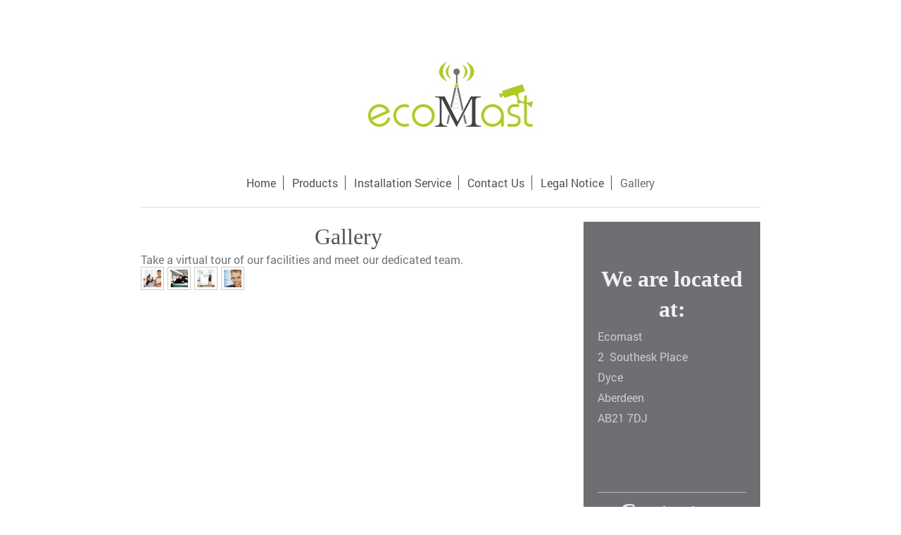

--- FILE ---
content_type: text/html; charset=UTF-8
request_url: https://www.ecomast.co.uk/gallery/
body_size: 4620
content:
<!DOCTYPE html>
<html lang="en"  ><head prefix="og: http://ogp.me/ns# fb: http://ogp.me/ns/fb# business: http://ogp.me/ns/business#">
    <meta http-equiv="Content-Type" content="text/html; charset=utf-8"/>
    <meta name="generator" content="IONOS MyWebsite"/>
        
    <link rel="dns-prefetch" href="//cdn.website-start.de/"/>
    <link rel="dns-prefetch" href="//118.mod.mywebsite-editor.com"/>
    <link rel="dns-prefetch" href="https://118.sb.mywebsite-editor.com/"/>
    <link rel="shortcut icon" href="//cdn.website-start.de/favicon.ico"/>
        <title>Ecomast - Gallery</title>
    <style type="text/css">@media screen and (max-device-width: 1024px) {.diyw a.switchViewWeb {display: inline !important;}}</style>
    <style type="text/css">@media screen and (min-device-width: 1024px) {
            .mediumScreenDisabled { display:block }
            .smallScreenDisabled { display:block }
        }
        @media screen and (max-device-width: 1024px) { .mediumScreenDisabled { display:none } }
        @media screen and (max-device-width: 568px) { .smallScreenDisabled { display:none } }
                @media screen and (min-width: 1024px) {
            .mobilepreview .mediumScreenDisabled { display:block }
            .mobilepreview .smallScreenDisabled { display:block }
        }
        @media screen and (max-width: 1024px) { .mobilepreview .mediumScreenDisabled { display:none } }
        @media screen and (max-width: 568px) { .mobilepreview .smallScreenDisabled { display:none } }</style>
    <meta name="viewport" content="width=device-width, initial-scale=1, maximum-scale=1, minimal-ui"/>

<meta name="format-detection" content="telephone=no"/>
        <meta name="keywords" content="Gallery, pictures, photos"/>
            <meta name="description" content="Virtual tour of Ecomast, Aberdeen"/>
            <meta name="robots" content="index,follow"/>
        <link href="//cdn.website-start.de/templates/2116/style.css?1763478093678" rel="stylesheet" type="text/css"/>
    <link href="https://www.ecomast.co.uk/s/style/theming.css?1707736229" rel="stylesheet" type="text/css"/>
    <link href="//cdn.website-start.de/app/cdn/min/group/web.css?1763478093678" rel="stylesheet" type="text/css"/>
<link href="//cdn.website-start.de/app/cdn/min/moduleserver/css/en_GB/common,facebook,twitter,shoppingbasket?1763478093678" rel="stylesheet" type="text/css"/>
    <link href="//cdn.website-start.de/app/cdn/min/group/mobilenavigation.css?1763478093678" rel="stylesheet" type="text/css"/>
    <link href="https://118.sb.mywebsite-editor.com/app/logstate2-css.php?site=933572385&amp;t=1769819654" rel="stylesheet" type="text/css"/>

<script type="text/javascript">
    /* <![CDATA[ */
var stagingMode = '';
    /* ]]> */
</script>
<script src="https://118.sb.mywebsite-editor.com/app/logstate-js.php?site=933572385&amp;t=1769819654"></script>

    <link href="//cdn.website-start.de/templates/2116/print.css?1763478093678" rel="stylesheet" media="print" type="text/css"/>
    <script type="text/javascript">
    /* <![CDATA[ */
    var systemurl = 'https://118.sb.mywebsite-editor.com/';
    var webPath = '/';
    var proxyName = '';
    var webServerName = 'www.ecomast.co.uk';
    var sslServerUrl = 'https://www.ecomast.co.uk';
    var nonSslServerUrl = 'http://www.ecomast.co.uk';
    var webserverProtocol = 'http://';
    var nghScriptsUrlPrefix = '//118.mod.mywebsite-editor.com';
    var sessionNamespace = 'DIY_SB';
    var jimdoData = {
        cdnUrl:  '//cdn.website-start.de/',
        messages: {
            lightBox: {
    image : 'Image',
    of: 'of'
}

        },
        isTrial: 0,
        pageId: 333699    };
    var script_basisID = "933572385";

    diy = window.diy || {};
    diy.web = diy.web || {};

        diy.web.jsBaseUrl = "//cdn.website-start.de/s/build/";

    diy.context = diy.context || {};
    diy.context.type = diy.context.type || 'web';
    /* ]]> */
</script>

<script type="text/javascript" src="//cdn.website-start.de/app/cdn/min/group/web.js?1763478093678" crossorigin="anonymous"></script><script type="text/javascript" src="//cdn.website-start.de/s/build/web.bundle.js?1763478093678" crossorigin="anonymous"></script><script type="text/javascript" src="//cdn.website-start.de/app/cdn/min/group/mobilenavigation.js?1763478093678" crossorigin="anonymous"></script><script src="//cdn.website-start.de/app/cdn/min/moduleserver/js/en_GB/common,facebook,twitter,shoppingbasket?1763478093678"></script>
<script type="text/javascript" src="https://cdn.website-start.de/proxy/apps/static/resource/dependencies/"></script><script type="text/javascript">
                    if (typeof require !== 'undefined') {
                        require.config({
                            waitSeconds : 10,
                            baseUrl : 'https://cdn.website-start.de/proxy/apps/static/js/'
                        });
                    }
                </script><script type="text/javascript" src="//cdn.website-start.de/app/cdn/min/group/pfcsupport.js?1763478093678" crossorigin="anonymous"></script>    <meta property="og:type" content="business.business"/>
    <meta property="og:url" content="https://www.ecomast.co.uk/gallery/"/>
    <meta property="og:title" content="Ecomast - Gallery"/>
            <meta property="og:description" content="Virtual tour of Ecomast, Aberdeen"/>
                <meta property="og:image" content="https://www.ecomast.co.uk/s/misc/logo.jpg?t=1769500709"/>
        <meta property="business:contact_data:country_name" content="United Kingdom"/>
    <meta property="business:contact_data:street_address" content="Auchriny Cir 11 11"/>
    <meta property="business:contact_data:locality" content="Aberdeen"/>
    <meta property="business:contact_data:region" content="1514"/>
    <meta property="business:contact_data:email" content="ggrant69@googlemail.com"/>
    <meta property="business:contact_data:postal_code" content="AB21 9JJ"/>
    <meta property="business:contact_data:phone_number" content=" +44 1440 1224712370"/>
    
    
</head>


<body class="body   cc-pagemode-default diyfeSidebarRight diy-market-en_GB" data-pageid="333699" id="page-333699">
    
    <div class="diyw">
        <!-- master-2 -->
<div class="diyweb">
	
<nav id="diyfeMobileNav" class="diyfeCA diyfeCA2" role="navigation">
    <a title="Expand/collapse navigation">Expand/collapse navigation</a>
    <ul class="mainNav1"><li class=" hasSubNavigation"><a data-page-id="61773" href="https://www.ecomast.co.uk/" class=" level_1"><span>Home</span></a></li><li class=" hasSubNavigation"><a data-page-id="333700" href="https://www.ecomast.co.uk/products/" class=" level_1"><span>Products</span></a><span class="diyfeDropDownSubOpener">&nbsp;</span><div class="diyfeDropDownSubList diyfeCA diyfeCA3"><ul class="mainNav2"><li class=" hasSubNavigation"><a data-page-id="333813" href="https://www.ecomast.co.uk/products/trailer-masts/" class=" level_2"><span>Trailer masts</span></a></li><li class=" hasSubNavigation"><a data-page-id="333810" href="https://www.ecomast.co.uk/products/fixed-height-masts/" class=" level_2"><span>Fixed height masts</span></a></li><li class=" hasSubNavigation"><a data-page-id="333816" href="https://www.ecomast.co.uk/products/lattice-masts/" class=" level_2"><span>Lattice masts</span></a></li><li class=" hasSubNavigation"><a data-page-id="333815" href="https://www.ecomast.co.uk/products/extendable-masts/" class=" level_2"><span>Extendable masts</span></a></li><li class=" hasSubNavigation"><a data-page-id="333811" href="https://www.ecomast.co.uk/products/cctv-lighting-masts/" class=" level_2"><span>cctv &amp; lighting Masts</span></a></li></ul></div></li><li class=" hasSubNavigation"><a data-page-id="61776" href="https://www.ecomast.co.uk/installation-service/" class=" level_1"><span>Installation Service</span></a></li><li class=" hasSubNavigation"><a data-page-id="61774" href="https://www.ecomast.co.uk/contact-us/" class=" level_1"><span>Contact Us</span></a></li><li class=" hasSubNavigation"><a data-page-id="61775" href="https://www.ecomast.co.uk/legal-notice/" class=" level_1"><span>Legal Notice</span></a></li><li class="current hasSubNavigation"><a data-page-id="333699" href="https://www.ecomast.co.uk/gallery/" class="current level_1"><span>Gallery</span></a></li></ul></nav>
	<div class="diywebLogo">
		<div class="diywebLiveArea">
			<div class="diywebMainGutter">
				<div class="diyfeGE diyfeCA1">
						
    <style type="text/css" media="all">
        /* <![CDATA[ */
                .diyw #website-logo {
            text-align: center !important;
                        padding: 0px 0;
                    }
        
                /* ]]> */
    </style>

    <div id="website-logo">
            <a href="https://www.ecomast.co.uk/"><img class="website-logo-image" width="330" src="https://www.ecomast.co.uk/s/misc/logo.jpg?t=1769500709" alt=""/></a>

            
            </div>


				</div>
			</div>
		</div>
	</div>
	<div class="diywebNav diywebNavMain diywebNav1 diywebNavHorizontal">
		<div class="diywebLiveArea">
			<div class="diywebMainGutter">
				<div class="diyfeGE diyfeCA diyfeCA2">
					<div class="diywebGutter">
						<div class="webnavigation"><ul id="mainNav1" class="mainNav1"><li class="navTopItemGroup_1"><a data-page-id="61773" href="https://www.ecomast.co.uk/" class="level_1"><span>Home</span></a></li><li class="navTopItemGroup_2"><a data-page-id="333700" href="https://www.ecomast.co.uk/products/" class="level_1"><span>Products</span></a></li><li class="navTopItemGroup_3"><a data-page-id="61776" href="https://www.ecomast.co.uk/installation-service/" class="level_1"><span>Installation Service</span></a></li><li class="navTopItemGroup_4"><a data-page-id="61774" href="https://www.ecomast.co.uk/contact-us/" class="level_1"><span>Contact Us</span></a></li><li class="navTopItemGroup_5"><a data-page-id="61775" href="https://www.ecomast.co.uk/legal-notice/" class="level_1"><span>Legal Notice</span></a></li><li class="navTopItemGroup_6"><a data-page-id="333699" href="https://www.ecomast.co.uk/gallery/" class="current level_1"><span>Gallery</span></a></li></ul></div>
					</div>
				</div>
			</div>
		</div>
	</div>
	<div class="diywebContent">
		<div class="diywebLiveArea">
			<div class="diywebMainGutter">
	<div id="diywebAppContainer1st"></div>
				<div class="diyfeGridGroup diyfeCA diyfeCA1">
					<div class="diywebMain diyfeGE">
						<div class="diywebGutter">
							
        <div id="content_area">
        	<div id="content_start"></div>
        	
        
        <div id="matrix_833858" class="sortable-matrix" data-matrixId="833858"><div class="n module-type-header diyfeLiveArea "> <h1><span class="diyfeDecoration">Gallery</span></h1> </div><div class="n module-type-text diyfeLiveArea "> <p>Take a virtual tour of our facilities and meet our dedicated team.</p> </div><div class="n module-type-gallery diyfeLiveArea "> <div id="flashcontent8210558">
        <div class="ccgalerie clearover" id="lightbox-gallery-8210558">

<div class="thumb_pro1" id="gallery_thumb_17520316" style="width: 25px; height: 25px;">
	<div class="innerthumbnail" style="width: 25px; height: 25px;">		<a rel="lightbox[8210558]" href="https://www.ecomast.co.uk/s/cc_images/cache_17520316.jpg?t=1505327662">			<img src="https://www.ecomast.co.uk/s/cc_images/thumb_17520316.jpg?t=1505327662" id="image_17520316" alt=""/>
		</a>
	</div>

</div>

<div class="thumb_pro1" id="gallery_thumb_17520317" style="width: 25px; height: 25px;">
	<div class="innerthumbnail" style="width: 25px; height: 25px;">		<a rel="lightbox[8210558]" href="https://www.ecomast.co.uk/s/cc_images/cache_17520317.jpg?t=1505327662">			<img src="https://www.ecomast.co.uk/s/cc_images/thumb_17520317.jpg?t=1505327662" id="image_17520317" alt=""/>
		</a>
	</div>

</div>

<div class="thumb_pro1" id="gallery_thumb_17520318" style="width: 25px; height: 25px;">
	<div class="innerthumbnail" style="width: 25px; height: 25px;">		<a rel="lightbox[8210558]" href="https://www.ecomast.co.uk/s/cc_images/cache_17520318.jpg?t=1505327662">			<img src="https://www.ecomast.co.uk/s/cc_images/thumb_17520318.jpg?t=1505327662" id="image_17520318" alt=""/>
		</a>
	</div>

</div>

<div class="thumb_pro1" id="gallery_thumb_17520319" style="width: 25px; height: 25px;">
	<div class="innerthumbnail" style="width: 25px; height: 25px;">		<a rel="lightbox[8210558]" href="https://www.ecomast.co.uk/s/cc_images/cache_17520319.jpg?t=1505327662">			<img src="https://www.ecomast.co.uk/s/cc_images/thumb_17520319.jpg?t=1505327662" id="image_17520319" alt=""/>
		</a>
	</div>

</div>
</div>
   <script type="text/javascript">
  //<![CDATA[
      jQuery(document).ready(function($){
          var $galleryEl = $('#lightbox-gallery-8210558');

          if ($.fn.swipebox && Modernizr.touch) {
              $galleryEl
                  .find('a[rel*="lightbox"]')
                  .addClass('swipebox')
                  .swipebox();
          } else {
              $galleryEl.tinyLightbox({
                  item: 'a[rel*="lightbox"]',
                  cycle: true
              });
          }
      });
    //]]>
    </script>
</div>
<script type="text/javascript">
/* <![CDATA[ */
    jQuery('#flashcontent8210558').flash(
        {
            version: '9.0.28',
            flashvars: {
                XMLPath: '/s/swf/8210558_flashimagesconfig.xml',
                langID: 'EN'
                            },
            bgcolor: '#000'
        },
        {
            height: '436',
            src: '//cdn.website-start.de/c/swf/ws-slideshow.swf',
            id: 'flashobject8210558'
        }
    );

    // hack für open onclick #5934
    /* ]]> */
</script>
 </div></div>
        
        
        </div>
						</div>
					</div>
					<div class="diywebSecondary diyfeGE diyfeCA diyfeCA3">
						<div class="diywebNav diywebNav23 diywebHideOnSmall">
							<div class="diyfeGE">
								<div class="diywebGutter">
									<div class="webnavigation"></div>
								</div>
							</div>
						</div>
						<div class="diywebSidebar">
							<div class="diyfeGE">
								<div class="diywebGutter">
									<div id="matrix_150571" class="sortable-matrix" data-matrixId="150571"><div class="n module-type-header diyfeLiveArea "> <h2><span class="diyfeDecoration">We are located at:</span></h2> </div><div class="n module-type-text diyfeLiveArea "> <p><span itemscope="" itemtype="http://schema.org/Organization"><span itemprop="name">Ecomast</span></span></p>
<p>2  Southesk Place</p>
<p>Dyce</p>
<p>Aberdeen</p>
<p>AB21 7DJ</p>
<p> </p>
<p> </p>
<p> </p> </div><div class="n module-type-hr diyfeLiveArea "> <div style="padding: 0px 0px">
    <div class="hr"></div>
</div>
 </div><div class="n module-type-header diyfeLiveArea "> <h2><span class="diyfeDecoration">Contact us today!</span></h2> </div><div class="n module-type-text diyfeLiveArea "> <p>If you have any queries or wish to make an appointment, please contact us:</p>
<p> </p>
<p>Tel: 0845 8382944 </p>
<p>Mobile 07597935492</p>
<p> </p>
<p>info@ecomast.co.uk</p>
<p>Or use our contact form.</p> </div><div class="n module-type-hr diyfeLiveArea "> <div style="padding: 0px 0px">
    <div class="hr"></div>
</div>
 </div><div class="n module-type-header diyfeLiveArea "> <h2><span class="diyfeDecoration">Get social with us.</span></h2> </div><div class="n module-type-remoteModule-facebook diyfeLiveArea ">             <div id="modul_1182957_content"><div id="NGH1182957_main">
    <div class="facebook-content">
        <a class="fb-share button" href="https://www.facebook.com/sharer.php?u=https%3A%2F%2Fwww.ecomast.co.uk%2Fgallery%2F">
    <img src="https://www.ecomast.co.uk/proxy/static/mod/facebook/files/img/facebook-share-icon.png"/> Share</a>    </div>
</div>
</div><script>/* <![CDATA[ */var __NGHModuleInstanceData1182957 = __NGHModuleInstanceData1182957 || {};__NGHModuleInstanceData1182957.server = 'http://118.mod.mywebsite-editor.com';__NGHModuleInstanceData1182957.data_web = {};var m = mm[1182957] = new Facebook(1182957,10751,'facebook');if (m.initView_main != null) m.initView_main();/* ]]> */</script>
         </div><div class="n module-type-remoteModule-twitter diyfeLiveArea ">             <div id="modul_1182958_content"><div id="NGH1182958_main">


    <div class="twitter-container">
                <div class="twitter-tweet-button">
        <p class="tweet-button-text">Tweet this page</p>
        <a href="http://www.twitter.com/share" data-url="https://www.ecomast.co.uk/gallery/" class="twitter-share-button" data-count="none" data-lang="en">Tweet</a>
    </div>
        </div>
</div>
</div><script>/* <![CDATA[ */var __NGHModuleInstanceData1182958 = __NGHModuleInstanceData1182958 || {};__NGHModuleInstanceData1182958.server = 'http://118.mod.mywebsite-editor.com';__NGHModuleInstanceData1182958.data_web = {};var m = mm[1182958] = new Twitter(1182958,3843,'twitter');if (m.initView_main != null) m.initView_main();/* ]]> */</script>
         </div></div>
								</div>
							</div>
						</div>
					</div>
				</div>
			</div>
		</div>
	</div>
	<div class="diywebFooter">
		<div class="diywebLiveArea">
			<div class="diywebMainGutter">
				<div class="diyfeGE diyfeCA diyfeCA4">
					<div class="diywebGutter">
						<div id="contentfooter">
    <div class="leftrow">
                        <a rel="nofollow" href="javascript:window.print();">
                    <img class="inline" height="14" width="18" src="//cdn.website-start.de/s/img/cc/printer.gif" alt=""/>
                    Print                </a> <span class="footer-separator">|</span>
                <a href="https://www.ecomast.co.uk/sitemap/">Sitemap</a>
                        <br/> © Ecomast
            </div>
    <script type="text/javascript">
        window.diy.ux.Captcha.locales = {
            generateNewCode: 'Generate new code',
            enterCode: 'Please enter the code'
        };
        window.diy.ux.Cap2.locales = {
            generateNewCode: 'Generate new code',
            enterCode: 'Please enter the code'
        };
    </script>
    <div class="rightrow">
                    <span class="loggedout">
                <a rel="nofollow" id="login" href="https://login.1and1-editor.com/933572385/www.ecomast.co.uk/gb?pageId=333699">
                    Login                </a>
            </span>
                <p><a class="diyw switchViewWeb" href="javascript:switchView('desktop');">Web View</a><a class="diyw switchViewMobile" href="javascript:switchView('mobile');">Mobile View</a></p>
                <span class="loggedin">
            <a rel="nofollow" id="logout" href="https://118.sb.mywebsite-editor.com/app/cms/logout.php">Logout</a> <span class="footer-separator">|</span>
            <a rel="nofollow" id="edit" href="https://118.sb.mywebsite-editor.com/app/933572385/333699/">Edit page</a>
        </span>
    </div>
</div>
            <div id="loginbox" class="hidden">
                <script type="text/javascript">
                    /* <![CDATA[ */
                    function forgotpw_popup() {
                        var url = 'https://password.1and1.co.uk/xml/request/RequestStart';
                        fenster = window.open(url, "fenster1", "width=600,height=400,status=yes,scrollbars=yes,resizable=yes");
                        // IE8 doesn't return the window reference instantly or at all.
                        // It may appear the call failed and fenster is null
                        if (fenster && fenster.focus) {
                            fenster.focus();
                        }
                    }
                    /* ]]> */
                </script>
                                <img class="logo" src="//cdn.website-start.de/s/img/logo.gif" alt="IONOS" title="IONOS"/>

                <div id="loginboxOuter"></div>
            </div>
        

					</div>
				</div>
			</div>
		</div>
	</div>
</div>    </div>

    
    </body>


<!-- rendered at Tue, 27 Jan 2026 07:58:29 +0000 -->
</html>
